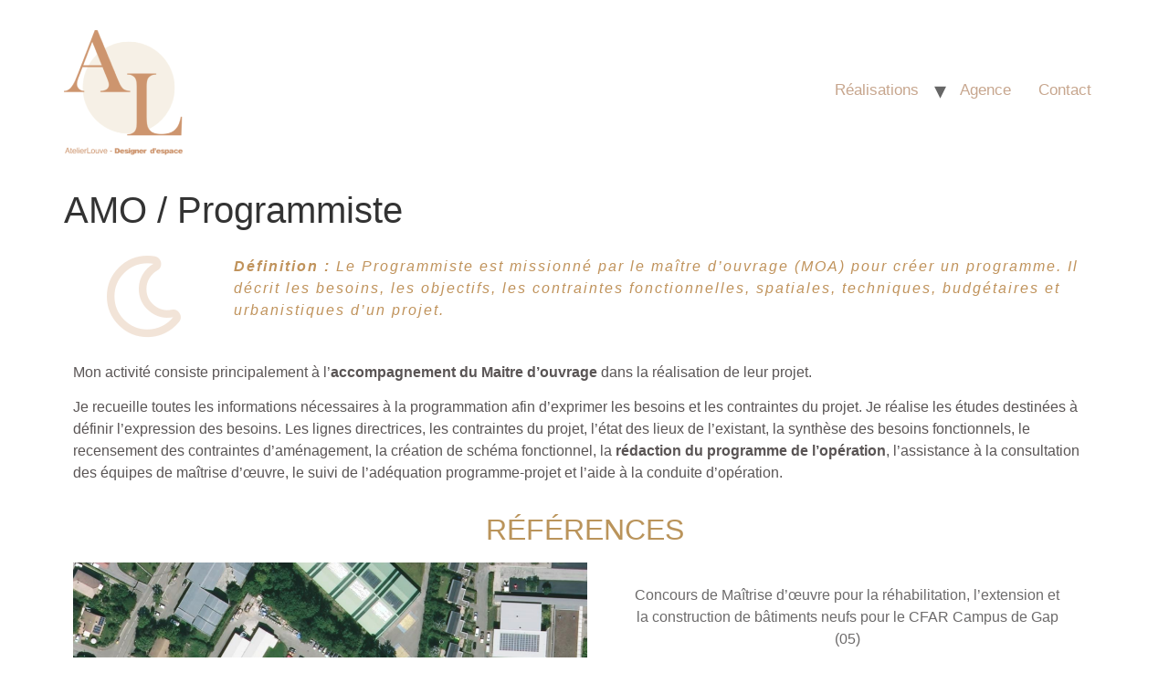

--- FILE ---
content_type: text/html; charset=UTF-8
request_url: https://www.atelierlouve.com/amo-programmiste/
body_size: 11584
content:
<!doctype html>
<html lang="fr-FR">
<head>
	<meta charset="UTF-8">
		<meta name="viewport" content="width=device-width, initial-scale=1">
	<link rel="profile" href="https://gmpg.org/xfn/11">
	<meta name='robots' content='index, follow, max-image-preview:large, max-snippet:-1, max-video-preview:-1' />

	<!-- This site is optimized with the Yoast SEO plugin v21.8.1 - https://yoast.com/wordpress/plugins/seo/ -->
	<title>AMO / Programmiste - Atelier Louve</title>
	<meta name="description" content="Mon activité consiste principalement à l’accompagnement du Maitre d’ouvrage dans la réalisation de leur projet." />
	<link rel="canonical" href="https://www.atelierlouve.com/amo-programmiste/" />
	<meta property="og:locale" content="fr_FR" />
	<meta property="og:type" content="article" />
	<meta property="og:title" content="AMO / Programmiste - Atelier Louve" />
	<meta property="og:description" content="Mon activité consiste principalement à l’accompagnement du Maitre d’ouvrage dans la réalisation de leur projet." />
	<meta property="og:url" content="https://www.atelierlouve.com/amo-programmiste/" />
	<meta property="og:site_name" content="Atelier Louve" />
	<meta property="article:publisher" content="https://www.facebook.com/chantrepauline/" />
	<meta property="article:modified_time" content="2023-02-16T14:37:06+00:00" />
	<meta property="og:image" content="https://www.atelierlouve.com/wp-content/uploads/elementor/thumbs/AMO-programmiste-pauline-chantre-q28xd58nx4q4pi5ndjwv38pgcnzuq0am1gvkp5gbek.png" />
	<meta name="twitter:card" content="summary_large_image" />
	<meta name="twitter:label1" content="Durée de lecture estimée" />
	<meta name="twitter:data1" content="2 minutes" />
	<script type="application/ld+json" class="yoast-schema-graph">{"@context":"https://schema.org","@graph":[{"@type":"WebPage","@id":"https://www.atelierlouve.com/amo-programmiste/","url":"https://www.atelierlouve.com/amo-programmiste/","name":"AMO / Programmiste - Atelier Louve","isPartOf":{"@id":"https://www.atelierlouve.com/#website"},"primaryImageOfPage":{"@id":"https://www.atelierlouve.com/amo-programmiste/#primaryimage"},"image":{"@id":"https://www.atelierlouve.com/amo-programmiste/#primaryimage"},"thumbnailUrl":"https://www.atelierlouve.com/wp-content/uploads/elementor/thumbs/AMO-programmiste-pauline-chantre-q28xd58nx4q4pi5ndjwv38pgcnzuq0am1gvkp5gbek.png","datePublished":"2023-02-15T15:24:36+00:00","dateModified":"2023-02-16T14:37:06+00:00","description":"Mon activité consiste principalement à l’accompagnement du Maitre d’ouvrage dans la réalisation de leur projet.","breadcrumb":{"@id":"https://www.atelierlouve.com/amo-programmiste/#breadcrumb"},"inLanguage":"fr-FR","potentialAction":[{"@type":"ReadAction","target":["https://www.atelierlouve.com/amo-programmiste/"]}]},{"@type":"ImageObject","inLanguage":"fr-FR","@id":"https://www.atelierlouve.com/amo-programmiste/#primaryimage","url":"https://www.atelierlouve.com/wp-content/uploads/elementor/thumbs/AMO-programmiste-pauline-chantre-q28xd58nx4q4pi5ndjwv38pgcnzuq0am1gvkp5gbek.png","contentUrl":"https://www.atelierlouve.com/wp-content/uploads/elementor/thumbs/AMO-programmiste-pauline-chantre-q28xd58nx4q4pi5ndjwv38pgcnzuq0am1gvkp5gbek.png"},{"@type":"BreadcrumbList","@id":"https://www.atelierlouve.com/amo-programmiste/#breadcrumb","itemListElement":[{"@type":"ListItem","position":1,"name":"Accueil","item":"https://www.atelierlouve.com/"},{"@type":"ListItem","position":2,"name":"AMO / Programmiste"}]},{"@type":"WebSite","@id":"https://www.atelierlouve.com/#website","url":"https://www.atelierlouve.com/","name":"Atelier Louve","description":"Designer d&#039;espace","publisher":{"@id":"https://www.atelierlouve.com/#organization"},"potentialAction":[{"@type":"SearchAction","target":{"@type":"EntryPoint","urlTemplate":"https://www.atelierlouve.com/?s={search_term_string}"},"query-input":"required name=search_term_string"}],"inLanguage":"fr-FR"},{"@type":"Organization","@id":"https://www.atelierlouve.com/#organization","name":"Atelier louve","url":"https://www.atelierlouve.com/","logo":{"@type":"ImageObject","inLanguage":"fr-FR","@id":"https://www.atelierlouve.com/#/schema/logo/image/","url":"https://www.atelierlouve.com/wp-content/uploads/2022/10/Atelierlouve-designer-despace-1-e1665601906325.png","contentUrl":"https://www.atelierlouve.com/wp-content/uploads/2022/10/Atelierlouve-designer-despace-1-e1665601906325.png","width":250,"height":305,"caption":"Atelier louve"},"image":{"@id":"https://www.atelierlouve.com/#/schema/logo/image/"},"sameAs":["https://www.facebook.com/chantrepauline/","https://www.instagram.com/atelierlouve/","https://www.linkedin.com/in/pauline-c-441981b0/"]}]}</script>
	<!-- / Yoast SEO plugin. -->


<link rel="alternate" type="application/rss+xml" title="Atelier Louve &raquo; Flux" href="https://www.atelierlouve.com/feed/" />
<link rel="alternate" type="application/rss+xml" title="Atelier Louve &raquo; Flux des commentaires" href="https://www.atelierlouve.com/comments/feed/" />
<script>
window._wpemojiSettings = {"baseUrl":"https:\/\/s.w.org\/images\/core\/emoji\/14.0.0\/72x72\/","ext":".png","svgUrl":"https:\/\/s.w.org\/images\/core\/emoji\/14.0.0\/svg\/","svgExt":".svg","source":{"concatemoji":"https:\/\/www.atelierlouve.com\/wp-includes\/js\/wp-emoji-release.min.js?ver=6.2.8"}};
/*! This file is auto-generated */
!function(e,a,t){var n,r,o,i=a.createElement("canvas"),p=i.getContext&&i.getContext("2d");function s(e,t){p.clearRect(0,0,i.width,i.height),p.fillText(e,0,0);e=i.toDataURL();return p.clearRect(0,0,i.width,i.height),p.fillText(t,0,0),e===i.toDataURL()}function c(e){var t=a.createElement("script");t.src=e,t.defer=t.type="text/javascript",a.getElementsByTagName("head")[0].appendChild(t)}for(o=Array("flag","emoji"),t.supports={everything:!0,everythingExceptFlag:!0},r=0;r<o.length;r++)t.supports[o[r]]=function(e){if(p&&p.fillText)switch(p.textBaseline="top",p.font="600 32px Arial",e){case"flag":return s("\ud83c\udff3\ufe0f\u200d\u26a7\ufe0f","\ud83c\udff3\ufe0f\u200b\u26a7\ufe0f")?!1:!s("\ud83c\uddfa\ud83c\uddf3","\ud83c\uddfa\u200b\ud83c\uddf3")&&!s("\ud83c\udff4\udb40\udc67\udb40\udc62\udb40\udc65\udb40\udc6e\udb40\udc67\udb40\udc7f","\ud83c\udff4\u200b\udb40\udc67\u200b\udb40\udc62\u200b\udb40\udc65\u200b\udb40\udc6e\u200b\udb40\udc67\u200b\udb40\udc7f");case"emoji":return!s("\ud83e\udef1\ud83c\udffb\u200d\ud83e\udef2\ud83c\udfff","\ud83e\udef1\ud83c\udffb\u200b\ud83e\udef2\ud83c\udfff")}return!1}(o[r]),t.supports.everything=t.supports.everything&&t.supports[o[r]],"flag"!==o[r]&&(t.supports.everythingExceptFlag=t.supports.everythingExceptFlag&&t.supports[o[r]]);t.supports.everythingExceptFlag=t.supports.everythingExceptFlag&&!t.supports.flag,t.DOMReady=!1,t.readyCallback=function(){t.DOMReady=!0},t.supports.everything||(n=function(){t.readyCallback()},a.addEventListener?(a.addEventListener("DOMContentLoaded",n,!1),e.addEventListener("load",n,!1)):(e.attachEvent("onload",n),a.attachEvent("onreadystatechange",function(){"complete"===a.readyState&&t.readyCallback()})),(e=t.source||{}).concatemoji?c(e.concatemoji):e.wpemoji&&e.twemoji&&(c(e.twemoji),c(e.wpemoji)))}(window,document,window._wpemojiSettings);
</script>
<style>
img.wp-smiley,
img.emoji {
	display: inline !important;
	border: none !important;
	box-shadow: none !important;
	height: 1em !important;
	width: 1em !important;
	margin: 0 0.07em !important;
	vertical-align: -0.1em !important;
	background: none !important;
	padding: 0 !important;
}
</style>
	<link rel='stylesheet' id='classic-theme-styles-css' href='https://www.atelierlouve.com/wp-includes/css/classic-themes.min.css?ver=6.2.8' media='all' />
<style id='global-styles-inline-css'>
body{--wp--preset--color--black: #000000;--wp--preset--color--cyan-bluish-gray: #abb8c3;--wp--preset--color--white: #ffffff;--wp--preset--color--pale-pink: #f78da7;--wp--preset--color--vivid-red: #cf2e2e;--wp--preset--color--luminous-vivid-orange: #ff6900;--wp--preset--color--luminous-vivid-amber: #fcb900;--wp--preset--color--light-green-cyan: #7bdcb5;--wp--preset--color--vivid-green-cyan: #00d084;--wp--preset--color--pale-cyan-blue: #8ed1fc;--wp--preset--color--vivid-cyan-blue: #0693e3;--wp--preset--color--vivid-purple: #9b51e0;--wp--preset--gradient--vivid-cyan-blue-to-vivid-purple: linear-gradient(135deg,rgba(6,147,227,1) 0%,rgb(155,81,224) 100%);--wp--preset--gradient--light-green-cyan-to-vivid-green-cyan: linear-gradient(135deg,rgb(122,220,180) 0%,rgb(0,208,130) 100%);--wp--preset--gradient--luminous-vivid-amber-to-luminous-vivid-orange: linear-gradient(135deg,rgba(252,185,0,1) 0%,rgba(255,105,0,1) 100%);--wp--preset--gradient--luminous-vivid-orange-to-vivid-red: linear-gradient(135deg,rgba(255,105,0,1) 0%,rgb(207,46,46) 100%);--wp--preset--gradient--very-light-gray-to-cyan-bluish-gray: linear-gradient(135deg,rgb(238,238,238) 0%,rgb(169,184,195) 100%);--wp--preset--gradient--cool-to-warm-spectrum: linear-gradient(135deg,rgb(74,234,220) 0%,rgb(151,120,209) 20%,rgb(207,42,186) 40%,rgb(238,44,130) 60%,rgb(251,105,98) 80%,rgb(254,248,76) 100%);--wp--preset--gradient--blush-light-purple: linear-gradient(135deg,rgb(255,206,236) 0%,rgb(152,150,240) 100%);--wp--preset--gradient--blush-bordeaux: linear-gradient(135deg,rgb(254,205,165) 0%,rgb(254,45,45) 50%,rgb(107,0,62) 100%);--wp--preset--gradient--luminous-dusk: linear-gradient(135deg,rgb(255,203,112) 0%,rgb(199,81,192) 50%,rgb(65,88,208) 100%);--wp--preset--gradient--pale-ocean: linear-gradient(135deg,rgb(255,245,203) 0%,rgb(182,227,212) 50%,rgb(51,167,181) 100%);--wp--preset--gradient--electric-grass: linear-gradient(135deg,rgb(202,248,128) 0%,rgb(113,206,126) 100%);--wp--preset--gradient--midnight: linear-gradient(135deg,rgb(2,3,129) 0%,rgb(40,116,252) 100%);--wp--preset--duotone--dark-grayscale: url('#wp-duotone-dark-grayscale');--wp--preset--duotone--grayscale: url('#wp-duotone-grayscale');--wp--preset--duotone--purple-yellow: url('#wp-duotone-purple-yellow');--wp--preset--duotone--blue-red: url('#wp-duotone-blue-red');--wp--preset--duotone--midnight: url('#wp-duotone-midnight');--wp--preset--duotone--magenta-yellow: url('#wp-duotone-magenta-yellow');--wp--preset--duotone--purple-green: url('#wp-duotone-purple-green');--wp--preset--duotone--blue-orange: url('#wp-duotone-blue-orange');--wp--preset--font-size--small: 13px;--wp--preset--font-size--medium: 20px;--wp--preset--font-size--large: 36px;--wp--preset--font-size--x-large: 42px;--wp--preset--spacing--20: 0.44rem;--wp--preset--spacing--30: 0.67rem;--wp--preset--spacing--40: 1rem;--wp--preset--spacing--50: 1.5rem;--wp--preset--spacing--60: 2.25rem;--wp--preset--spacing--70: 3.38rem;--wp--preset--spacing--80: 5.06rem;--wp--preset--shadow--natural: 6px 6px 9px rgba(0, 0, 0, 0.2);--wp--preset--shadow--deep: 12px 12px 50px rgba(0, 0, 0, 0.4);--wp--preset--shadow--sharp: 6px 6px 0px rgba(0, 0, 0, 0.2);--wp--preset--shadow--outlined: 6px 6px 0px -3px rgba(255, 255, 255, 1), 6px 6px rgba(0, 0, 0, 1);--wp--preset--shadow--crisp: 6px 6px 0px rgba(0, 0, 0, 1);}:where(.is-layout-flex){gap: 0.5em;}body .is-layout-flow > .alignleft{float: left;margin-inline-start: 0;margin-inline-end: 2em;}body .is-layout-flow > .alignright{float: right;margin-inline-start: 2em;margin-inline-end: 0;}body .is-layout-flow > .aligncenter{margin-left: auto !important;margin-right: auto !important;}body .is-layout-constrained > .alignleft{float: left;margin-inline-start: 0;margin-inline-end: 2em;}body .is-layout-constrained > .alignright{float: right;margin-inline-start: 2em;margin-inline-end: 0;}body .is-layout-constrained > .aligncenter{margin-left: auto !important;margin-right: auto !important;}body .is-layout-constrained > :where(:not(.alignleft):not(.alignright):not(.alignfull)){max-width: var(--wp--style--global--content-size);margin-left: auto !important;margin-right: auto !important;}body .is-layout-constrained > .alignwide{max-width: var(--wp--style--global--wide-size);}body .is-layout-flex{display: flex;}body .is-layout-flex{flex-wrap: wrap;align-items: center;}body .is-layout-flex > *{margin: 0;}:where(.wp-block-columns.is-layout-flex){gap: 2em;}.has-black-color{color: var(--wp--preset--color--black) !important;}.has-cyan-bluish-gray-color{color: var(--wp--preset--color--cyan-bluish-gray) !important;}.has-white-color{color: var(--wp--preset--color--white) !important;}.has-pale-pink-color{color: var(--wp--preset--color--pale-pink) !important;}.has-vivid-red-color{color: var(--wp--preset--color--vivid-red) !important;}.has-luminous-vivid-orange-color{color: var(--wp--preset--color--luminous-vivid-orange) !important;}.has-luminous-vivid-amber-color{color: var(--wp--preset--color--luminous-vivid-amber) !important;}.has-light-green-cyan-color{color: var(--wp--preset--color--light-green-cyan) !important;}.has-vivid-green-cyan-color{color: var(--wp--preset--color--vivid-green-cyan) !important;}.has-pale-cyan-blue-color{color: var(--wp--preset--color--pale-cyan-blue) !important;}.has-vivid-cyan-blue-color{color: var(--wp--preset--color--vivid-cyan-blue) !important;}.has-vivid-purple-color{color: var(--wp--preset--color--vivid-purple) !important;}.has-black-background-color{background-color: var(--wp--preset--color--black) !important;}.has-cyan-bluish-gray-background-color{background-color: var(--wp--preset--color--cyan-bluish-gray) !important;}.has-white-background-color{background-color: var(--wp--preset--color--white) !important;}.has-pale-pink-background-color{background-color: var(--wp--preset--color--pale-pink) !important;}.has-vivid-red-background-color{background-color: var(--wp--preset--color--vivid-red) !important;}.has-luminous-vivid-orange-background-color{background-color: var(--wp--preset--color--luminous-vivid-orange) !important;}.has-luminous-vivid-amber-background-color{background-color: var(--wp--preset--color--luminous-vivid-amber) !important;}.has-light-green-cyan-background-color{background-color: var(--wp--preset--color--light-green-cyan) !important;}.has-vivid-green-cyan-background-color{background-color: var(--wp--preset--color--vivid-green-cyan) !important;}.has-pale-cyan-blue-background-color{background-color: var(--wp--preset--color--pale-cyan-blue) !important;}.has-vivid-cyan-blue-background-color{background-color: var(--wp--preset--color--vivid-cyan-blue) !important;}.has-vivid-purple-background-color{background-color: var(--wp--preset--color--vivid-purple) !important;}.has-black-border-color{border-color: var(--wp--preset--color--black) !important;}.has-cyan-bluish-gray-border-color{border-color: var(--wp--preset--color--cyan-bluish-gray) !important;}.has-white-border-color{border-color: var(--wp--preset--color--white) !important;}.has-pale-pink-border-color{border-color: var(--wp--preset--color--pale-pink) !important;}.has-vivid-red-border-color{border-color: var(--wp--preset--color--vivid-red) !important;}.has-luminous-vivid-orange-border-color{border-color: var(--wp--preset--color--luminous-vivid-orange) !important;}.has-luminous-vivid-amber-border-color{border-color: var(--wp--preset--color--luminous-vivid-amber) !important;}.has-light-green-cyan-border-color{border-color: var(--wp--preset--color--light-green-cyan) !important;}.has-vivid-green-cyan-border-color{border-color: var(--wp--preset--color--vivid-green-cyan) !important;}.has-pale-cyan-blue-border-color{border-color: var(--wp--preset--color--pale-cyan-blue) !important;}.has-vivid-cyan-blue-border-color{border-color: var(--wp--preset--color--vivid-cyan-blue) !important;}.has-vivid-purple-border-color{border-color: var(--wp--preset--color--vivid-purple) !important;}.has-vivid-cyan-blue-to-vivid-purple-gradient-background{background: var(--wp--preset--gradient--vivid-cyan-blue-to-vivid-purple) !important;}.has-light-green-cyan-to-vivid-green-cyan-gradient-background{background: var(--wp--preset--gradient--light-green-cyan-to-vivid-green-cyan) !important;}.has-luminous-vivid-amber-to-luminous-vivid-orange-gradient-background{background: var(--wp--preset--gradient--luminous-vivid-amber-to-luminous-vivid-orange) !important;}.has-luminous-vivid-orange-to-vivid-red-gradient-background{background: var(--wp--preset--gradient--luminous-vivid-orange-to-vivid-red) !important;}.has-very-light-gray-to-cyan-bluish-gray-gradient-background{background: var(--wp--preset--gradient--very-light-gray-to-cyan-bluish-gray) !important;}.has-cool-to-warm-spectrum-gradient-background{background: var(--wp--preset--gradient--cool-to-warm-spectrum) !important;}.has-blush-light-purple-gradient-background{background: var(--wp--preset--gradient--blush-light-purple) !important;}.has-blush-bordeaux-gradient-background{background: var(--wp--preset--gradient--blush-bordeaux) !important;}.has-luminous-dusk-gradient-background{background: var(--wp--preset--gradient--luminous-dusk) !important;}.has-pale-ocean-gradient-background{background: var(--wp--preset--gradient--pale-ocean) !important;}.has-electric-grass-gradient-background{background: var(--wp--preset--gradient--electric-grass) !important;}.has-midnight-gradient-background{background: var(--wp--preset--gradient--midnight) !important;}.has-small-font-size{font-size: var(--wp--preset--font-size--small) !important;}.has-medium-font-size{font-size: var(--wp--preset--font-size--medium) !important;}.has-large-font-size{font-size: var(--wp--preset--font-size--large) !important;}.has-x-large-font-size{font-size: var(--wp--preset--font-size--x-large) !important;}
.wp-block-navigation a:where(:not(.wp-element-button)){color: inherit;}
:where(.wp-block-columns.is-layout-flex){gap: 2em;}
.wp-block-pullquote{font-size: 1.5em;line-height: 1.6;}
</style>
<link rel='stylesheet' id='hello-elementor-css' href='https://www.atelierlouve.com/wp-content/themes/hello-elementor/style.min.css?ver=2.6.1' media='all' />
<link rel='stylesheet' id='hello-elementor-theme-style-css' href='https://www.atelierlouve.com/wp-content/themes/hello-elementor/theme.min.css?ver=2.6.1' media='all' />
<link rel='stylesheet' id='elementor-frontend-css' href='https://www.atelierlouve.com/wp-content/plugins/elementor/assets/css/frontend-lite.min.css?ver=3.23.4' media='all' />
<link rel='stylesheet' id='elementor-post-74-css' href='https://www.atelierlouve.com/wp-content/uploads/elementor/css/post-74.css?ver=1739427887' media='all' />
<link rel='stylesheet' id='elementor-icons-css' href='https://www.atelierlouve.com/wp-content/plugins/elementor/assets/lib/eicons/css/elementor-icons.min.css?ver=5.30.0' media='all' />
<link rel='stylesheet' id='swiper-css' href='https://www.atelierlouve.com/wp-content/plugins/elementor/assets/lib/swiper/v8/css/swiper.min.css?ver=8.4.5' media='all' />
<link rel='stylesheet' id='elementor-post-1008-css' href='https://www.atelierlouve.com/wp-content/uploads/elementor/css/post-1008.css?ver=1738827362' media='all' />
<link rel='stylesheet' id='elementor-icons-shared-0-css' href='https://www.atelierlouve.com/wp-content/plugins/elementor/assets/lib/font-awesome/css/fontawesome.min.css?ver=5.15.3' media='all' />
<link rel='stylesheet' id='elementor-icons-fa-regular-css' href='https://www.atelierlouve.com/wp-content/plugins/elementor/assets/lib/font-awesome/css/regular.min.css?ver=5.15.3' media='all' />
<link rel='stylesheet' id='elementor-icons-fa-brands-css' href='https://www.atelierlouve.com/wp-content/plugins/elementor/assets/lib/font-awesome/css/brands.min.css?ver=5.15.3' media='all' />
<script src='https://www.atelierlouve.com/wp-includes/js/jquery/jquery.min.js?ver=3.6.4' id='jquery-core-js'></script>
<script src='https://www.atelierlouve.com/wp-includes/js/jquery/jquery-migrate.min.js?ver=3.4.0' id='jquery-migrate-js'></script>
<link rel="https://api.w.org/" href="https://www.atelierlouve.com/wp-json/" /><link rel="alternate" type="application/json" href="https://www.atelierlouve.com/wp-json/wp/v2/pages/1008" /><link rel="EditURI" type="application/rsd+xml" title="RSD" href="https://www.atelierlouve.com/xmlrpc.php?rsd" />
<link rel="wlwmanifest" type="application/wlwmanifest+xml" href="https://www.atelierlouve.com/wp-includes/wlwmanifest.xml" />
<meta name="generator" content="WordPress 6.2.8" />
<link rel='shortlink' href='https://www.atelierlouve.com/?p=1008' />
<link rel="alternate" type="application/json+oembed" href="https://www.atelierlouve.com/wp-json/oembed/1.0/embed?url=https%3A%2F%2Fwww.atelierlouve.com%2Famo-programmiste%2F" />
<link rel="alternate" type="text/xml+oembed" href="https://www.atelierlouve.com/wp-json/oembed/1.0/embed?url=https%3A%2F%2Fwww.atelierlouve.com%2Famo-programmiste%2F&#038;format=xml" />
<meta name="generator" content="Elementor 3.23.4; features: e_optimized_css_loading, additional_custom_breakpoints, e_lazyload; settings: css_print_method-external, google_font-enabled, font_display-auto">
			<style>
				.e-con.e-parent:nth-of-type(n+4):not(.e-lazyloaded):not(.e-no-lazyload),
				.e-con.e-parent:nth-of-type(n+4):not(.e-lazyloaded):not(.e-no-lazyload) * {
					background-image: none !important;
				}
				@media screen and (max-height: 1024px) {
					.e-con.e-parent:nth-of-type(n+3):not(.e-lazyloaded):not(.e-no-lazyload),
					.e-con.e-parent:nth-of-type(n+3):not(.e-lazyloaded):not(.e-no-lazyload) * {
						background-image: none !important;
					}
				}
				@media screen and (max-height: 640px) {
					.e-con.e-parent:nth-of-type(n+2):not(.e-lazyloaded):not(.e-no-lazyload),
					.e-con.e-parent:nth-of-type(n+2):not(.e-lazyloaded):not(.e-no-lazyload) * {
						background-image: none !important;
					}
				}
			</style>
			<link rel="icon" href="https://www.atelierlouve.com/wp-content/uploads/2022/10/Atelierlouve-150x150.png" sizes="32x32" />
<link rel="icon" href="https://www.atelierlouve.com/wp-content/uploads/2022/10/elementor/thumbs/Atelierlouve-pvz5jv0uunz3y64gqyvkh77vzcms6qvbvx8w76ojt0.png" sizes="192x192" />
<link rel="apple-touch-icon" href="https://www.atelierlouve.com/wp-content/uploads/2022/10/elementor/thumbs/Atelierlouve-pvz5jv0uunz3y64gqyvkh77vzcms6qvbvx8w76ojt0.png" />
<meta name="msapplication-TileImage" content="https://www.atelierlouve.com/wp-content/uploads/2022/10/elementor/thumbs/Atelierlouve-pvz5jv0v7tm1fkkl2n4x40veajw9s9u1ngmg1ltptc.png" />
</head>
<body class="page-template-default page page-id-1008 wp-custom-logo elementor-default elementor-kit-74 elementor-page elementor-page-1008">

<svg xmlns="http://www.w3.org/2000/svg" viewBox="0 0 0 0" width="0" height="0" focusable="false" role="none" style="visibility: hidden; position: absolute; left: -9999px; overflow: hidden;" ><defs><filter id="wp-duotone-dark-grayscale"><feColorMatrix color-interpolation-filters="sRGB" type="matrix" values=" .299 .587 .114 0 0 .299 .587 .114 0 0 .299 .587 .114 0 0 .299 .587 .114 0 0 " /><feComponentTransfer color-interpolation-filters="sRGB" ><feFuncR type="table" tableValues="0 0.49803921568627" /><feFuncG type="table" tableValues="0 0.49803921568627" /><feFuncB type="table" tableValues="0 0.49803921568627" /><feFuncA type="table" tableValues="1 1" /></feComponentTransfer><feComposite in2="SourceGraphic" operator="in" /></filter></defs></svg><svg xmlns="http://www.w3.org/2000/svg" viewBox="0 0 0 0" width="0" height="0" focusable="false" role="none" style="visibility: hidden; position: absolute; left: -9999px; overflow: hidden;" ><defs><filter id="wp-duotone-grayscale"><feColorMatrix color-interpolation-filters="sRGB" type="matrix" values=" .299 .587 .114 0 0 .299 .587 .114 0 0 .299 .587 .114 0 0 .299 .587 .114 0 0 " /><feComponentTransfer color-interpolation-filters="sRGB" ><feFuncR type="table" tableValues="0 1" /><feFuncG type="table" tableValues="0 1" /><feFuncB type="table" tableValues="0 1" /><feFuncA type="table" tableValues="1 1" /></feComponentTransfer><feComposite in2="SourceGraphic" operator="in" /></filter></defs></svg><svg xmlns="http://www.w3.org/2000/svg" viewBox="0 0 0 0" width="0" height="0" focusable="false" role="none" style="visibility: hidden; position: absolute; left: -9999px; overflow: hidden;" ><defs><filter id="wp-duotone-purple-yellow"><feColorMatrix color-interpolation-filters="sRGB" type="matrix" values=" .299 .587 .114 0 0 .299 .587 .114 0 0 .299 .587 .114 0 0 .299 .587 .114 0 0 " /><feComponentTransfer color-interpolation-filters="sRGB" ><feFuncR type="table" tableValues="0.54901960784314 0.98823529411765" /><feFuncG type="table" tableValues="0 1" /><feFuncB type="table" tableValues="0.71764705882353 0.25490196078431" /><feFuncA type="table" tableValues="1 1" /></feComponentTransfer><feComposite in2="SourceGraphic" operator="in" /></filter></defs></svg><svg xmlns="http://www.w3.org/2000/svg" viewBox="0 0 0 0" width="0" height="0" focusable="false" role="none" style="visibility: hidden; position: absolute; left: -9999px; overflow: hidden;" ><defs><filter id="wp-duotone-blue-red"><feColorMatrix color-interpolation-filters="sRGB" type="matrix" values=" .299 .587 .114 0 0 .299 .587 .114 0 0 .299 .587 .114 0 0 .299 .587 .114 0 0 " /><feComponentTransfer color-interpolation-filters="sRGB" ><feFuncR type="table" tableValues="0 1" /><feFuncG type="table" tableValues="0 0.27843137254902" /><feFuncB type="table" tableValues="0.5921568627451 0.27843137254902" /><feFuncA type="table" tableValues="1 1" /></feComponentTransfer><feComposite in2="SourceGraphic" operator="in" /></filter></defs></svg><svg xmlns="http://www.w3.org/2000/svg" viewBox="0 0 0 0" width="0" height="0" focusable="false" role="none" style="visibility: hidden; position: absolute; left: -9999px; overflow: hidden;" ><defs><filter id="wp-duotone-midnight"><feColorMatrix color-interpolation-filters="sRGB" type="matrix" values=" .299 .587 .114 0 0 .299 .587 .114 0 0 .299 .587 .114 0 0 .299 .587 .114 0 0 " /><feComponentTransfer color-interpolation-filters="sRGB" ><feFuncR type="table" tableValues="0 0" /><feFuncG type="table" tableValues="0 0.64705882352941" /><feFuncB type="table" tableValues="0 1" /><feFuncA type="table" tableValues="1 1" /></feComponentTransfer><feComposite in2="SourceGraphic" operator="in" /></filter></defs></svg><svg xmlns="http://www.w3.org/2000/svg" viewBox="0 0 0 0" width="0" height="0" focusable="false" role="none" style="visibility: hidden; position: absolute; left: -9999px; overflow: hidden;" ><defs><filter id="wp-duotone-magenta-yellow"><feColorMatrix color-interpolation-filters="sRGB" type="matrix" values=" .299 .587 .114 0 0 .299 .587 .114 0 0 .299 .587 .114 0 0 .299 .587 .114 0 0 " /><feComponentTransfer color-interpolation-filters="sRGB" ><feFuncR type="table" tableValues="0.78039215686275 1" /><feFuncG type="table" tableValues="0 0.94901960784314" /><feFuncB type="table" tableValues="0.35294117647059 0.47058823529412" /><feFuncA type="table" tableValues="1 1" /></feComponentTransfer><feComposite in2="SourceGraphic" operator="in" /></filter></defs></svg><svg xmlns="http://www.w3.org/2000/svg" viewBox="0 0 0 0" width="0" height="0" focusable="false" role="none" style="visibility: hidden; position: absolute; left: -9999px; overflow: hidden;" ><defs><filter id="wp-duotone-purple-green"><feColorMatrix color-interpolation-filters="sRGB" type="matrix" values=" .299 .587 .114 0 0 .299 .587 .114 0 0 .299 .587 .114 0 0 .299 .587 .114 0 0 " /><feComponentTransfer color-interpolation-filters="sRGB" ><feFuncR type="table" tableValues="0.65098039215686 0.40392156862745" /><feFuncG type="table" tableValues="0 1" /><feFuncB type="table" tableValues="0.44705882352941 0.4" /><feFuncA type="table" tableValues="1 1" /></feComponentTransfer><feComposite in2="SourceGraphic" operator="in" /></filter></defs></svg><svg xmlns="http://www.w3.org/2000/svg" viewBox="0 0 0 0" width="0" height="0" focusable="false" role="none" style="visibility: hidden; position: absolute; left: -9999px; overflow: hidden;" ><defs><filter id="wp-duotone-blue-orange"><feColorMatrix color-interpolation-filters="sRGB" type="matrix" values=" .299 .587 .114 0 0 .299 .587 .114 0 0 .299 .587 .114 0 0 .299 .587 .114 0 0 " /><feComponentTransfer color-interpolation-filters="sRGB" ><feFuncR type="table" tableValues="0.098039215686275 1" /><feFuncG type="table" tableValues="0 0.66274509803922" /><feFuncB type="table" tableValues="0.84705882352941 0.41960784313725" /><feFuncA type="table" tableValues="1 1" /></feComponentTransfer><feComposite in2="SourceGraphic" operator="in" /></filter></defs></svg>
<a class="skip-link screen-reader-text" href="#content">
	Aller au contenu</a>

<header id="site-header" class="site-header dynamic-header menu-dropdown-tablet" role="banner">
	<div class="header-inner">
		<div class="site-branding show-logo">
							<div class="site-logo show">
					<a href="https://www.atelierlouve.com/" class="custom-logo-link" rel="home"><img fetchpriority="high" width="250" height="305" src="https://www.atelierlouve.com/wp-content/uploads/2022/10/Atelierlouve-designer-despace-1-e1665601906325.png" class="custom-logo" alt="architecte intérieur" decoding="async" srcset="https://www.atelierlouve.com/wp-content/uploads/2022/10/Atelierlouve-designer-despace-1-e1665601906325.png 250w, https://www.atelierlouve.com/wp-content/uploads/2022/10/Atelierlouve-designer-despace-1-e1665601906325-246x300.png 246w" sizes="(max-width: 250px) 100vw, 250px" /></a>				</div>
					</div>

					<nav class="site-navigation show" role="navigation">
				<div class="menu-menu-container"><ul id="menu-menu" class="menu"><li id="menu-item-1376" class="menu-item menu-item-type-post_type menu-item-object-page current-menu-ancestor current-menu-parent current_page_parent current_page_ancestor menu-item-has-children menu-item-1376"><a href="https://www.atelierlouve.com/realisations/">Réalisations</a>
<ul class="sub-menu">
	<li id="menu-item-1321" class="menu-item menu-item-type-post_type menu-item-object-page menu-item-1321"><a href="https://www.atelierlouve.com/architecture-interieure-montpellier/">Commerces</a></li>
	<li id="menu-item-1322" class="menu-item menu-item-type-post_type menu-item-object-page menu-item-1322"><a href="https://www.atelierlouve.com/logements/">Logements</a></li>
	<li id="menu-item-1033" class="menu-item menu-item-type-post_type menu-item-object-page current-menu-item page_item page-item-1008 current_page_item menu-item-1033"><a href="https://www.atelierlouve.com/amo-programmiste/" aria-current="page">AMO / Programmiste</a></li>
</ul>
</li>
<li id="menu-item-1348" class="menu-item menu-item-type-post_type menu-item-object-page menu-item-1348"><a href="https://www.atelierlouve.com/agence/">Agence</a></li>
<li id="menu-item-1334" class="menu-item menu-item-type-post_type menu-item-object-page menu-item-1334"><a href="https://www.atelierlouve.com/contact/">Contact</a></li>
</ul></div>			</nav>
			<div class="site-navigation-toggle-holder show">
				<div class="site-navigation-toggle">
					<i class="eicon-menu-bar"></i>
					<span class="elementor-screen-only">Menu</span>
				</div>
			</div>
			<nav class="site-navigation-dropdown show" role="navigation">
				<div class="menu-menu-container"><ul id="menu-menu" class="menu"><li id="menu-item-1376" class="menu-item menu-item-type-post_type menu-item-object-page current-menu-ancestor current-menu-parent current_page_parent current_page_ancestor menu-item-has-children menu-item-1376"><a href="https://www.atelierlouve.com/realisations/">Réalisations</a>
<ul class="sub-menu">
	<li id="menu-item-1321" class="menu-item menu-item-type-post_type menu-item-object-page menu-item-1321"><a href="https://www.atelierlouve.com/architecture-interieure-montpellier/">Commerces</a></li>
	<li id="menu-item-1322" class="menu-item menu-item-type-post_type menu-item-object-page menu-item-1322"><a href="https://www.atelierlouve.com/logements/">Logements</a></li>
	<li id="menu-item-1033" class="menu-item menu-item-type-post_type menu-item-object-page current-menu-item page_item page-item-1008 current_page_item menu-item-1033"><a href="https://www.atelierlouve.com/amo-programmiste/" aria-current="page">AMO / Programmiste</a></li>
</ul>
</li>
<li id="menu-item-1348" class="menu-item menu-item-type-post_type menu-item-object-page menu-item-1348"><a href="https://www.atelierlouve.com/agence/">Agence</a></li>
<li id="menu-item-1334" class="menu-item menu-item-type-post_type menu-item-object-page menu-item-1334"><a href="https://www.atelierlouve.com/contact/">Contact</a></li>
</ul></div>			</nav>
			</div>
</header>

<main id="content" class="site-main post-1008 page type-page status-publish hentry" role="main">
			<header class="page-header">
			<h1 class="entry-title">AMO / Programmiste</h1>		</header>
		<div class="page-content">
				<div data-elementor-type="wp-page" data-elementor-id="1008" class="elementor elementor-1008">
						<section class="elementor-section elementor-top-section elementor-element elementor-element-5c59713 elementor-section-boxed elementor-section-height-default elementor-section-height-default" data-id="5c59713" data-element_type="section">
						<div class="elementor-container elementor-column-gap-default">
					<div class="elementor-column elementor-col-33 elementor-top-column elementor-element elementor-element-6021796" data-id="6021796" data-element_type="column">
			<div class="elementor-widget-wrap elementor-element-populated">
						<div class="elementor-element elementor-element-556d77b elementor-view-default elementor-widget elementor-widget-icon" data-id="556d77b" data-element_type="widget" data-widget_type="icon.default">
				<div class="elementor-widget-container">
					<div class="elementor-icon-wrapper">
			<div class="elementor-icon">
			<i aria-hidden="true" class="far fa-moon"></i>			</div>
		</div>
				</div>
				</div>
					</div>
		</div>
				<div class="elementor-column elementor-col-66 elementor-top-column elementor-element elementor-element-7ee18f7" data-id="7ee18f7" data-element_type="column">
			<div class="elementor-widget-wrap elementor-element-populated">
						<div class="elementor-element elementor-element-6bc9237 elementor-widget elementor-widget-text-editor" data-id="6bc9237" data-element_type="widget" data-widget_type="text-editor.default">
				<div class="elementor-widget-container">
			<style>/*! elementor - v3.23.0 - 05-08-2024 */
.elementor-widget-text-editor.elementor-drop-cap-view-stacked .elementor-drop-cap{background-color:#69727d;color:#fff}.elementor-widget-text-editor.elementor-drop-cap-view-framed .elementor-drop-cap{color:#69727d;border:3px solid;background-color:transparent}.elementor-widget-text-editor:not(.elementor-drop-cap-view-default) .elementor-drop-cap{margin-top:8px}.elementor-widget-text-editor:not(.elementor-drop-cap-view-default) .elementor-drop-cap-letter{width:1em;height:1em}.elementor-widget-text-editor .elementor-drop-cap{float:left;text-align:center;line-height:1;font-size:50px}.elementor-widget-text-editor .elementor-drop-cap-letter{display:inline-block}</style>				<p><em><span class="ILfuVd" lang="fr"><span class="hgKElc"><strong>Définition :</strong> </span></span><span class="ILfuVd" lang="fr"><span class="hgKElc">Le Programmiste est missionné par le maître d&rsquo;ouvrage (MOA) pour créer un programme. Il décrit les besoins, les objectifs, les contraintes fonctionnelles, spatiales, techniques, budgétaires et urbanistiques d&rsquo;un projet.</span></span></em></p>						</div>
				</div>
					</div>
		</div>
					</div>
		</section>
				<section class="elementor-section elementor-top-section elementor-element elementor-element-0ba57e1 elementor-section-boxed elementor-section-height-default elementor-section-height-default" data-id="0ba57e1" data-element_type="section">
						<div class="elementor-container elementor-column-gap-default">
					<div class="elementor-column elementor-col-100 elementor-top-column elementor-element elementor-element-524107d" data-id="524107d" data-element_type="column">
			<div class="elementor-widget-wrap elementor-element-populated">
						<div class="elementor-element elementor-element-6e0dd4f elementor-widget elementor-widget-text-editor" data-id="6e0dd4f" data-element_type="widget" data-widget_type="text-editor.default">
				<div class="elementor-widget-container">
							<p><span aria-hidden="true">Mon activité consiste principalement à l&rsquo;<strong>accompagnement du Maitre d&rsquo;ouvrage</strong> dans la réalisation de leur projet.</span></p><p><span aria-hidden="true">Je recueille toutes les informations nécessaires à la programmation afin d&rsquo;exprimer les besoins et les contraintes du projet. Je réalise les études destinées à définir l&rsquo;expression des besoins. Les lignes directrices, les contraintes du projet, l&rsquo;état des lieux de l&rsquo;existant, la </span><span aria-hidden="true">synthèse des besoins fonctionnels, le recensement des contraintes d&rsquo;aménagement, la création de schéma fonctionnel, la <strong>rédaction du programme de l&rsquo;opération</strong>, l&rsquo;assistance à la consultation des équipes de maîtrise d’œuvre, le suivi de l&rsquo;adéquation programme-projet et l&rsquo;aide à la conduite d&rsquo;opération.</span></p>						</div>
				</div>
					</div>
		</div>
					</div>
		</section>
				<section class="elementor-section elementor-top-section elementor-element elementor-element-fa7a4d4 elementor-section-boxed elementor-section-height-default elementor-section-height-default" data-id="fa7a4d4" data-element_type="section">
						<div class="elementor-container elementor-column-gap-default">
					<div class="elementor-column elementor-col-100 elementor-top-column elementor-element elementor-element-a44dc20" data-id="a44dc20" data-element_type="column">
			<div class="elementor-widget-wrap elementor-element-populated">
						<div class="elementor-element elementor-element-c7675e2 elementor-widget elementor-widget-heading" data-id="c7675e2" data-element_type="widget" data-widget_type="heading.default">
				<div class="elementor-widget-container">
			<style>/*! elementor - v3.23.0 - 05-08-2024 */
.elementor-heading-title{padding:0;margin:0;line-height:1}.elementor-widget-heading .elementor-heading-title[class*=elementor-size-]>a{color:inherit;font-size:inherit;line-height:inherit}.elementor-widget-heading .elementor-heading-title.elementor-size-small{font-size:15px}.elementor-widget-heading .elementor-heading-title.elementor-size-medium{font-size:19px}.elementor-widget-heading .elementor-heading-title.elementor-size-large{font-size:29px}.elementor-widget-heading .elementor-heading-title.elementor-size-xl{font-size:39px}.elementor-widget-heading .elementor-heading-title.elementor-size-xxl{font-size:59px}</style><h2 class="elementor-heading-title elementor-size-default">Références</h2>		</div>
				</div>
					</div>
		</div>
					</div>
		</section>
				<section class="elementor-section elementor-top-section elementor-element elementor-element-737aa35 elementor-section-boxed elementor-section-height-default elementor-section-height-default" data-id="737aa35" data-element_type="section">
						<div class="elementor-container elementor-column-gap-default">
					<div class="elementor-column elementor-col-66 elementor-top-column elementor-element elementor-element-5d46a71" data-id="5d46a71" data-element_type="column">
			<div class="elementor-widget-wrap elementor-element-populated">
						<div class="elementor-element elementor-element-2822f30 elementor-widget elementor-widget-image" data-id="2822f30" data-element_type="widget" data-widget_type="image.default">
				<div class="elementor-widget-container">
			<style>/*! elementor - v3.23.0 - 05-08-2024 */
.elementor-widget-image{text-align:center}.elementor-widget-image a{display:inline-block}.elementor-widget-image a img[src$=".svg"]{width:48px}.elementor-widget-image img{vertical-align:middle;display:inline-block}</style>										<img decoding="async" src="https://www.atelierlouve.com/wp-content/uploads/elementor/thumbs/AMO-programmiste-pauline-chantre-q28xd58nx4q4pi5ndjwv38pgcnzuq0am1gvkp5gbek.png" title="AMO programmiste pauline chantre" alt="AMO PROGRAMMISTE" loading="lazy" />													</div>
				</div>
					</div>
		</div>
				<div class="elementor-column elementor-col-33 elementor-top-column elementor-element elementor-element-c664b76" data-id="c664b76" data-element_type="column">
			<div class="elementor-widget-wrap elementor-element-populated">
						<div class="elementor-element elementor-element-f9ca209 elementor-widget elementor-widget-text-editor" data-id="f9ca209" data-element_type="widget" data-widget_type="text-editor.default">
				<div class="elementor-widget-container">
							<p>Concours de Maîtrise d’œuvre pour la réhabilitation, l’extension et la construction de bâtiments neufs pour le CFAR Campus de Gap (05)</p><p><a href="https://www.espacio-groupe.fr/">Collaboration avec l&rsquo;agence ESPACIO MEDITERRANEE</a></p>						</div>
				</div>
					</div>
		</div>
					</div>
		</section>
				<section class="elementor-section elementor-top-section elementor-element elementor-element-0aeab6a elementor-section-boxed elementor-section-height-default elementor-section-height-default" data-id="0aeab6a" data-element_type="section">
						<div class="elementor-container elementor-column-gap-default">
					<div class="elementor-column elementor-col-33 elementor-top-column elementor-element elementor-element-7b42235" data-id="7b42235" data-element_type="column">
			<div class="elementor-widget-wrap elementor-element-populated">
						<div class="elementor-element elementor-element-0264b53 elementor-widget elementor-widget-text-editor" data-id="0264b53" data-element_type="widget" data-widget_type="text-editor.default">
				<div class="elementor-widget-container">
							<p>Conception/Réalisation hors site des écoles maternelles Raumettes 1 et 2 sur la commune de Marignane (13).</p><p><a href="https://www.espacio-groupe.fr/">Au sein de l&rsquo;agence ESPACIO MEDITERRANEE</a></p>						</div>
				</div>
					</div>
		</div>
				<div class="elementor-column elementor-col-66 elementor-top-column elementor-element elementor-element-18d4141" data-id="18d4141" data-element_type="column">
			<div class="elementor-widget-wrap elementor-element-populated">
						<div class="elementor-element elementor-element-8e7ef21 elementor-widget elementor-widget-image" data-id="8e7ef21" data-element_type="widget" data-widget_type="image.default">
				<div class="elementor-widget-container">
													<img decoding="async" width="800" height="516" src="https://www.atelierlouve.com/wp-content/uploads/2023/02/AMO-programme-Pauline-chantre-1024x661.png" class="attachment-large size-large wp-image-1020" alt="AMO Programmiste" srcset="https://www.atelierlouve.com/wp-content/uploads/2023/02/AMO-programme-Pauline-chantre-1024x661.png 1024w, https://www.atelierlouve.com/wp-content/uploads/2023/02/AMO-programme-Pauline-chantre-300x194.png 300w, https://www.atelierlouve.com/wp-content/uploads/2023/02/AMO-programme-Pauline-chantre-768x496.png 768w, https://www.atelierlouve.com/wp-content/uploads/2023/02/AMO-programme-Pauline-chantre.png 1100w" sizes="(max-width: 800px) 100vw, 800px" />													</div>
				</div>
					</div>
		</div>
					</div>
		</section>
				<section class="elementor-section elementor-top-section elementor-element elementor-element-a4a7b45 elementor-section-boxed elementor-section-height-default elementor-section-height-default" data-id="a4a7b45" data-element_type="section">
						<div class="elementor-container elementor-column-gap-default">
					<div class="elementor-column elementor-col-66 elementor-top-column elementor-element elementor-element-cb39185" data-id="cb39185" data-element_type="column">
			<div class="elementor-widget-wrap elementor-element-populated">
						<div class="elementor-element elementor-element-7938b56 elementor-widget elementor-widget-image" data-id="7938b56" data-element_type="widget" data-widget_type="image.default">
				<div class="elementor-widget-container">
													<img decoding="async" width="768" height="496" src="https://www.atelierlouve.com/wp-content/uploads/2023/02/AMO-programmiste-Pauline-chantre-1-768x496.png" class="attachment-medium_large size-medium_large wp-image-1021" alt="AMO PROGRAMMISTE Groupe scolaire" srcset="https://www.atelierlouve.com/wp-content/uploads/2023/02/AMO-programmiste-Pauline-chantre-1-768x496.png 768w, https://www.atelierlouve.com/wp-content/uploads/2023/02/AMO-programmiste-Pauline-chantre-1-300x194.png 300w, https://www.atelierlouve.com/wp-content/uploads/2023/02/AMO-programmiste-Pauline-chantre-1-1024x661.png 1024w, https://www.atelierlouve.com/wp-content/uploads/2023/02/AMO-programmiste-Pauline-chantre-1.png 1100w" sizes="(max-width: 768px) 100vw, 768px" />													</div>
				</div>
					</div>
		</div>
				<div class="elementor-column elementor-col-33 elementor-top-column elementor-element elementor-element-a1bfe7a" data-id="a1bfe7a" data-element_type="column">
			<div class="elementor-widget-wrap elementor-element-populated">
						<div class="elementor-element elementor-element-73a895d elementor-widget elementor-widget-text-editor" data-id="73a895d" data-element_type="widget" data-widget_type="text-editor.default">
				<div class="elementor-widget-container">
							<p>Construction d&rsquo;un groupe scolaire de 8 classes et une cuisine centrale dans la commune de Cournonterral (34)</p><p><a href="https://www.espacio-groupe.fr/">Collaboration avec l&rsquo;agence ESPACIO MEDITERRANEE</a></p>						</div>
				</div>
					</div>
		</div>
					</div>
		</section>
				<section class="elementor-section elementor-top-section elementor-element elementor-element-f0290ae elementor-section-boxed elementor-section-height-default elementor-section-height-default" data-id="f0290ae" data-element_type="section">
						<div class="elementor-container elementor-column-gap-default">
					<div class="elementor-column elementor-col-100 elementor-top-column elementor-element elementor-element-02d7c1e" data-id="02d7c1e" data-element_type="column">
			<div class="elementor-widget-wrap elementor-element-populated">
						<div class="elementor-element elementor-element-dce8fce elementor-shape-circle elementor-grid-0 e-grid-align-center elementor-widget elementor-widget-social-icons" data-id="dce8fce" data-element_type="widget" data-widget_type="social-icons.default">
				<div class="elementor-widget-container">
			<style>/*! elementor - v3.23.0 - 05-08-2024 */
.elementor-widget-social-icons.elementor-grid-0 .elementor-widget-container,.elementor-widget-social-icons.elementor-grid-mobile-0 .elementor-widget-container,.elementor-widget-social-icons.elementor-grid-tablet-0 .elementor-widget-container{line-height:1;font-size:0}.elementor-widget-social-icons:not(.elementor-grid-0):not(.elementor-grid-tablet-0):not(.elementor-grid-mobile-0) .elementor-grid{display:inline-grid}.elementor-widget-social-icons .elementor-grid{grid-column-gap:var(--grid-column-gap,5px);grid-row-gap:var(--grid-row-gap,5px);grid-template-columns:var(--grid-template-columns);justify-content:var(--justify-content,center);justify-items:var(--justify-content,center)}.elementor-icon.elementor-social-icon{font-size:var(--icon-size,25px);line-height:var(--icon-size,25px);width:calc(var(--icon-size, 25px) + 2 * var(--icon-padding, .5em));height:calc(var(--icon-size, 25px) + 2 * var(--icon-padding, .5em))}.elementor-social-icon{--e-social-icon-icon-color:#fff;display:inline-flex;background-color:#69727d;align-items:center;justify-content:center;text-align:center;cursor:pointer}.elementor-social-icon i{color:var(--e-social-icon-icon-color)}.elementor-social-icon svg{fill:var(--e-social-icon-icon-color)}.elementor-social-icon:last-child{margin:0}.elementor-social-icon:hover{opacity:.9;color:#fff}.elementor-social-icon-android{background-color:#a4c639}.elementor-social-icon-apple{background-color:#999}.elementor-social-icon-behance{background-color:#1769ff}.elementor-social-icon-bitbucket{background-color:#205081}.elementor-social-icon-codepen{background-color:#000}.elementor-social-icon-delicious{background-color:#39f}.elementor-social-icon-deviantart{background-color:#05cc47}.elementor-social-icon-digg{background-color:#005be2}.elementor-social-icon-dribbble{background-color:#ea4c89}.elementor-social-icon-elementor{background-color:#d30c5c}.elementor-social-icon-envelope{background-color:#ea4335}.elementor-social-icon-facebook,.elementor-social-icon-facebook-f{background-color:#3b5998}.elementor-social-icon-flickr{background-color:#0063dc}.elementor-social-icon-foursquare{background-color:#2d5be3}.elementor-social-icon-free-code-camp,.elementor-social-icon-freecodecamp{background-color:#006400}.elementor-social-icon-github{background-color:#333}.elementor-social-icon-gitlab{background-color:#e24329}.elementor-social-icon-globe{background-color:#69727d}.elementor-social-icon-google-plus,.elementor-social-icon-google-plus-g{background-color:#dd4b39}.elementor-social-icon-houzz{background-color:#7ac142}.elementor-social-icon-instagram{background-color:#262626}.elementor-social-icon-jsfiddle{background-color:#487aa2}.elementor-social-icon-link{background-color:#818a91}.elementor-social-icon-linkedin,.elementor-social-icon-linkedin-in{background-color:#0077b5}.elementor-social-icon-medium{background-color:#00ab6b}.elementor-social-icon-meetup{background-color:#ec1c40}.elementor-social-icon-mixcloud{background-color:#273a4b}.elementor-social-icon-odnoklassniki{background-color:#f4731c}.elementor-social-icon-pinterest{background-color:#bd081c}.elementor-social-icon-product-hunt{background-color:#da552f}.elementor-social-icon-reddit{background-color:#ff4500}.elementor-social-icon-rss{background-color:#f26522}.elementor-social-icon-shopping-cart{background-color:#4caf50}.elementor-social-icon-skype{background-color:#00aff0}.elementor-social-icon-slideshare{background-color:#0077b5}.elementor-social-icon-snapchat{background-color:#fffc00}.elementor-social-icon-soundcloud{background-color:#f80}.elementor-social-icon-spotify{background-color:#2ebd59}.elementor-social-icon-stack-overflow{background-color:#fe7a15}.elementor-social-icon-steam{background-color:#00adee}.elementor-social-icon-stumbleupon{background-color:#eb4924}.elementor-social-icon-telegram{background-color:#2ca5e0}.elementor-social-icon-threads{background-color:#000}.elementor-social-icon-thumb-tack{background-color:#1aa1d8}.elementor-social-icon-tripadvisor{background-color:#589442}.elementor-social-icon-tumblr{background-color:#35465c}.elementor-social-icon-twitch{background-color:#6441a5}.elementor-social-icon-twitter{background-color:#1da1f2}.elementor-social-icon-viber{background-color:#665cac}.elementor-social-icon-vimeo{background-color:#1ab7ea}.elementor-social-icon-vk{background-color:#45668e}.elementor-social-icon-weibo{background-color:#dd2430}.elementor-social-icon-weixin{background-color:#31a918}.elementor-social-icon-whatsapp{background-color:#25d366}.elementor-social-icon-wordpress{background-color:#21759b}.elementor-social-icon-x-twitter{background-color:#000}.elementor-social-icon-xing{background-color:#026466}.elementor-social-icon-yelp{background-color:#af0606}.elementor-social-icon-youtube{background-color:#cd201f}.elementor-social-icon-500px{background-color:#0099e5}.elementor-shape-rounded .elementor-icon.elementor-social-icon{border-radius:10%}.elementor-shape-circle .elementor-icon.elementor-social-icon{border-radius:50%}</style>		<div class="elementor-social-icons-wrapper elementor-grid">
							<span class="elementor-grid-item">
					<a class="elementor-icon elementor-social-icon elementor-social-icon-linkedin elementor-repeater-item-2ee5c89" href="https://www.linkedin.com/in/pauline-c-441981b0/" target="_blank">
						<span class="elementor-screen-only">Linkedin</span>
						<i class="fab fa-linkedin"></i>					</a>
				</span>
					</div>
				</div>
				</div>
					</div>
		</div>
					</div>
		</section>
				</div>
				<div class="post-tags">
					</div>
			</div>

	<section id="comments" class="comments-area">

	


</section><!-- .comments-area -->
</main>

	<footer id="site-footer" class="site-footer dynamic-footer " role="contentinfo">
	<div class="footer-inner">
		<div class="site-branding show-logo">
							<div class="site-logo hide">
					<a href="https://www.atelierlouve.com/" class="custom-logo-link" rel="home"><img width="250" height="305" src="https://www.atelierlouve.com/wp-content/uploads/2022/10/Atelierlouve-designer-despace-1-e1665601906325.png" class="custom-logo" alt="architecte intérieur" decoding="async" srcset="https://www.atelierlouve.com/wp-content/uploads/2022/10/Atelierlouve-designer-despace-1-e1665601906325.png 250w, https://www.atelierlouve.com/wp-content/uploads/2022/10/Atelierlouve-designer-despace-1-e1665601906325-246x300.png 246w" sizes="(max-width: 250px) 100vw, 250px" /></a>				</div>
							<p class="site-description hide">
					Designer d&#039;espace				</p>
					</div>

		
					<div class="copyright hide">
				<p>Tous droits réservés</p>
			</div>
			</div>
</footer>

			<script type='text/javascript'>
				const lazyloadRunObserver = () => {
					const lazyloadBackgrounds = document.querySelectorAll( `.e-con.e-parent:not(.e-lazyloaded)` );
					const lazyloadBackgroundObserver = new IntersectionObserver( ( entries ) => {
						entries.forEach( ( entry ) => {
							if ( entry.isIntersecting ) {
								let lazyloadBackground = entry.target;
								if( lazyloadBackground ) {
									lazyloadBackground.classList.add( 'e-lazyloaded' );
								}
								lazyloadBackgroundObserver.unobserve( entry.target );
							}
						});
					}, { rootMargin: '200px 0px 200px 0px' } );
					lazyloadBackgrounds.forEach( ( lazyloadBackground ) => {
						lazyloadBackgroundObserver.observe( lazyloadBackground );
					} );
				};
				const events = [
					'DOMContentLoaded',
					'elementor/lazyload/observe',
				];
				events.forEach( ( event ) => {
					document.addEventListener( event, lazyloadRunObserver );
				} );
			</script>
			<script src='https://www.atelierlouve.com/wp-content/themes/hello-elementor/assets/js/hello-frontend.min.js?ver=1.0.0' id='hello-theme-frontend-js'></script>
<script src='https://www.atelierlouve.com/wp-content/plugins/elementor/assets/js/webpack.runtime.min.js?ver=3.23.4' id='elementor-webpack-runtime-js'></script>
<script src='https://www.atelierlouve.com/wp-content/plugins/elementor/assets/js/frontend-modules.min.js?ver=3.23.4' id='elementor-frontend-modules-js'></script>
<script src='https://www.atelierlouve.com/wp-content/plugins/elementor/assets/lib/waypoints/waypoints.min.js?ver=4.0.2' id='elementor-waypoints-js'></script>
<script src='https://www.atelierlouve.com/wp-includes/js/jquery/ui/core.min.js?ver=1.13.2' id='jquery-ui-core-js'></script>
<script id='elementor-frontend-js-before'>
var elementorFrontendConfig = {"environmentMode":{"edit":false,"wpPreview":false,"isScriptDebug":false},"i18n":{"shareOnFacebook":"Partager sur Facebook","shareOnTwitter":"Partager sur Twitter","pinIt":"L\u2019\u00e9pingler","download":"T\u00e9l\u00e9charger","downloadImage":"T\u00e9l\u00e9charger une image","fullscreen":"Plein \u00e9cran","zoom":"Zoom","share":"Partager","playVideo":"Lire la vid\u00e9o","previous":"Pr\u00e9c\u00e9dent","next":"Suivant","close":"Fermer","a11yCarouselWrapperAriaLabel":"Carousel | Scroll horizontal: Fl\u00e8che gauche & droite","a11yCarouselPrevSlideMessage":"Diapositive pr\u00e9c\u00e9dente","a11yCarouselNextSlideMessage":"Diapositive suivante","a11yCarouselFirstSlideMessage":"Ceci est la premi\u00e8re diapositive","a11yCarouselLastSlideMessage":"Ceci est la derni\u00e8re diapositive","a11yCarouselPaginationBulletMessage":"Aller \u00e0 la diapositive"},"is_rtl":false,"breakpoints":{"xs":0,"sm":480,"md":768,"lg":1025,"xl":1440,"xxl":1600},"responsive":{"breakpoints":{"mobile":{"label":"Portrait mobile","value":767,"default_value":767,"direction":"max","is_enabled":true},"mobile_extra":{"label":"Mobile Paysage","value":880,"default_value":880,"direction":"max","is_enabled":false},"tablet":{"label":"Tablette en mode portrait","value":1024,"default_value":1024,"direction":"max","is_enabled":true},"tablet_extra":{"label":"Tablette en mode paysage","value":1200,"default_value":1200,"direction":"max","is_enabled":false},"laptop":{"label":"Portable","value":1366,"default_value":1366,"direction":"max","is_enabled":false},"widescreen":{"label":"\u00c9cran large","value":2400,"default_value":2400,"direction":"min","is_enabled":false}}},"version":"3.23.4","is_static":false,"experimentalFeatures":{"e_optimized_css_loading":true,"additional_custom_breakpoints":true,"container_grid":true,"e_swiper_latest":true,"e_nested_atomic_repeaters":true,"e_onboarding":true,"hello-theme-header-footer":true,"home_screen":true,"ai-layout":true,"landing-pages":true,"e_lazyload":true},"urls":{"assets":"https:\/\/www.atelierlouve.com\/wp-content\/plugins\/elementor\/assets\/","ajaxurl":"https:\/\/www.atelierlouve.com\/wp-admin\/admin-ajax.php"},"nonces":{"floatingButtonsClickTracking":"465b8e7c80"},"swiperClass":"swiper","settings":{"page":[],"editorPreferences":[]},"kit":{"body_background_background":"gradient","active_breakpoints":["viewport_mobile","viewport_tablet"],"global_image_lightbox":"yes","lightbox_enable_counter":"yes","lightbox_enable_fullscreen":"yes","lightbox_enable_zoom":"yes","lightbox_enable_share":"yes","lightbox_title_src":"title","lightbox_description_src":"description","hello_header_logo_type":"logo","hello_header_menu_layout":"horizontal"},"post":{"id":1008,"title":"AMO%20%2F%20Programmiste%20-%20Atelier%20Louve","excerpt":"","featuredImage":false}};
</script>
<script src='https://www.atelierlouve.com/wp-content/plugins/elementor/assets/js/frontend.min.js?ver=3.23.4' id='elementor-frontend-js'></script>

</body>
</html>


--- FILE ---
content_type: text/css
request_url: https://www.atelierlouve.com/wp-content/uploads/elementor/css/post-1008.css?ver=1738827362
body_size: 576
content:
.elementor-1008 .elementor-element.elementor-element-556d77b .elementor-icon-wrapper{text-align:center;}.elementor-1008 .elementor-element.elementor-element-556d77b.elementor-view-stacked .elementor-icon{background-color:#DDB99A63;}.elementor-1008 .elementor-element.elementor-element-556d77b.elementor-view-framed .elementor-icon, .elementor-1008 .elementor-element.elementor-element-556d77b.elementor-view-default .elementor-icon{color:#DDB99A63;border-color:#DDB99A63;}.elementor-1008 .elementor-element.elementor-element-556d77b.elementor-view-framed .elementor-icon, .elementor-1008 .elementor-element.elementor-element-556d77b.elementor-view-default .elementor-icon svg{fill:#DDB99A63;}.elementor-1008 .elementor-element.elementor-element-556d77b .elementor-icon{font-size:89px;}.elementor-1008 .elementor-element.elementor-element-556d77b .elementor-icon svg{height:89px;}.elementor-1008 .elementor-element.elementor-element-556d77b .elementor-icon i, .elementor-1008 .elementor-element.elementor-element-556d77b .elementor-icon svg{transform:rotate(0deg);}.elementor-1008 .elementor-element.elementor-element-6bc9237{color:#C0935C;font-family:"Tahoma", Sans-serif;letter-spacing:2px;}.elementor-1008 .elementor-element.elementor-element-6e0dd4f{color:#5A5555;font-family:"Tahoma", Sans-serif;}.elementor-1008 .elementor-element.elementor-element-c7675e2{text-align:center;}.elementor-1008 .elementor-element.elementor-element-c7675e2 .elementor-heading-title{color:#BA945B;font-family:"Tahoma", Sans-serif;text-transform:uppercase;font-style:normal;}.elementor-1008 .elementor-element.elementor-element-2822f30{text-align:left;}.elementor-1008 .elementor-element.elementor-element-f9ca209{text-align:center;color:#6C6A6A;font-family:"Tahoma", Sans-serif;}.elementor-1008 .elementor-element.elementor-element-f9ca209 > .elementor-widget-container{padding:24px 24px 24px 24px;}.elementor-1008 .elementor-element.elementor-element-0264b53{text-align:center;color:#696565;font-family:"Tahoma", Sans-serif;}.elementor-1008 .elementor-element.elementor-element-0264b53 > .elementor-widget-container{margin:0px 0px 0px 0px;padding:80px 80px 80px 80px;}.elementor-1008 .elementor-element.elementor-element-7938b56{text-align:left;}.elementor-1008 .elementor-element.elementor-element-73a895d{text-align:center;color:#6C6A6A;font-family:"Tahoma", Sans-serif;}.elementor-1008 .elementor-element.elementor-element-73a895d > .elementor-widget-container{margin:0px 0px 0px 0px;padding:21px 21px 21px 21px;}.elementor-1008 .elementor-element.elementor-element-dce8fce .elementor-repeater-item-2ee5c89.elementor-social-icon{background-color:#B89469;}.elementor-1008 .elementor-element.elementor-element-dce8fce{--grid-template-columns:repeat(0, auto);--grid-column-gap:5px;--grid-row-gap:0px;}.elementor-1008 .elementor-element.elementor-element-dce8fce .elementor-widget-container{text-align:center;}@media(min-width:768px){.elementor-1008 .elementor-element.elementor-element-6021796{width:15.437%;}.elementor-1008 .elementor-element.elementor-element-7ee18f7{width:84.228%;}.elementor-1008 .elementor-element.elementor-element-5d46a71{width:51.139%;}.elementor-1008 .elementor-element.elementor-element-c664b76{width:48.193%;}.elementor-1008 .elementor-element.elementor-element-7b42235{width:49.56%;}.elementor-1008 .elementor-element.elementor-element-18d4141{width:50.048%;}.elementor-1008 .elementor-element.elementor-element-cb39185{width:51.139%;}.elementor-1008 .elementor-element.elementor-element-a1bfe7a{width:48.193%;}}